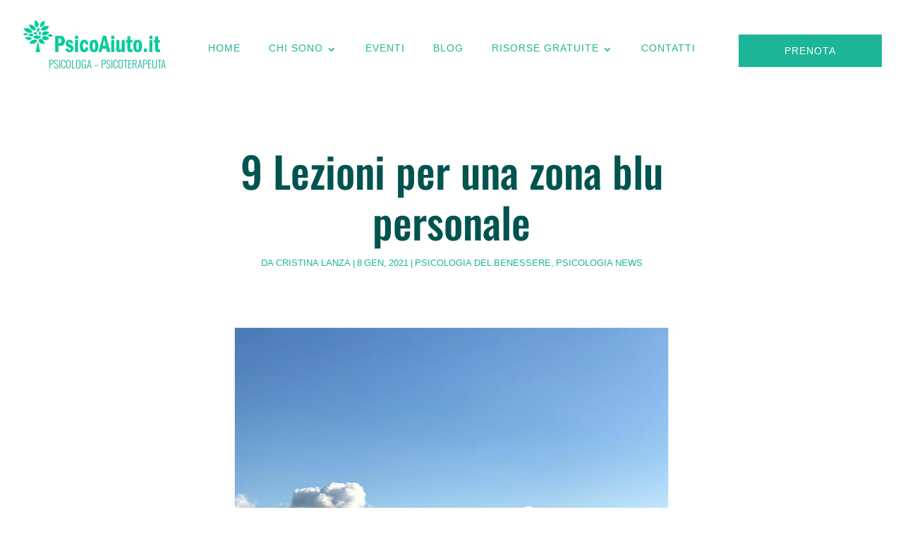

--- FILE ---
content_type: text/css
request_url: https://www.psicoaiuto.it/wp-content/et-cache/2937/et-core-unified-tb-4037-tb-4160-tb-4190-deferred-2937.min.css?ver=1766035490
body_size: 710
content:
.et_pb_section_2_tb_body.et_pb_section{background-color:#E5EDED!important}.et_pb_text_0_tb_body h2{text-align:center}.et_pb_signup_0_tb_body.et_pb_subscribe{border-radius:20px 20px 20px 20px;overflow:hidden}body #page-container .et_pb_section .et_pb_signup_0_tb_body.et_pb_subscribe .et_pb_newsletter_button.et_pb_button{color:#FFFFFF!important;border-width:0px!important;background-color:#005450}body #page-container .et_pb_section .et_pb_signup_0_tb_body.et_pb_subscribe .et_pb_newsletter_button.et_pb_button:hover{background-image:initial;background-color:#005450}.et_pb_signup_0_tb_body .et_pb_newsletter_form p input[type="text"],.et_pb_signup_0_tb_body .et_pb_newsletter_form p textarea,.et_pb_signup_0_tb_body .et_pb_newsletter_form p select,.et_pb_signup_0_tb_body .et_pb_newsletter_form p .input[type="checkbox"]+label i:before,.et_pb_signup_0_tb_body .et_pb_newsletter_form p .input::placeholder{color:#005450!important}.et_pb_signup_0_tb_body .et_pb_newsletter_form p .input::-webkit-input-placeholder{color:#005450!important}.et_pb_signup_0_tb_body .et_pb_newsletter_form p .input::-moz-placeholder{color:#005450!important}.et_pb_signup_0_tb_body .et_pb_newsletter_form p .input::-ms-input-placeholder{color:#005450!important}.et_pb_signup_0_tb_body.et_pb_subscribe .et_pb_newsletter_button.et_pb_button{transition:background-color 300ms ease 0ms}.et_pb_signup_0_tb_body .et_pb_newsletter_form p .input[type="radio"]+label i:before{background-color:#005450}@media only screen and (max-width:980px){.et_pb_row_2_tb_body,body #page-container .et-db #et-boc .et-l .et_pb_row_2_tb_body.et_pb_row,body.et_pb_pagebuilder_layout.single #page-container #et-boc .et-l .et_pb_row_2_tb_body.et_pb_row,body.et_pb_pagebuilder_layout.single.et_full_width_page #page-container #et-boc .et-l .et_pb_row_2_tb_body.et_pb_row{width:96%}body #page-container .et_pb_section .et_pb_signup_0_tb_body.et_pb_subscribe .et_pb_newsletter_button.et_pb_button:after{display:inline-block;opacity:0}body #page-container .et_pb_section .et_pb_signup_0_tb_body.et_pb_subscribe .et_pb_newsletter_button.et_pb_button:hover:after{opacity:1}}@media only screen and (max-width:767px){.et_pb_text_0_tb_body h2{font-size:47px}body #page-container .et_pb_section .et_pb_signup_0_tb_body.et_pb_subscribe .et_pb_newsletter_button.et_pb_button:after{display:inline-block;opacity:0}body #page-container .et_pb_section .et_pb_signup_0_tb_body.et_pb_subscribe .et_pb_newsletter_button.et_pb_button:hover:after{opacity:1}}.et_pb_section_0_tb_footer.et_pb_section{padding-bottom:11px;background-color:#E5EDED!important}.et_pb_text_0_tb_footer.et_pb_text a,.et_pb_text_1_tb_footer.et_pb_text a,.et_pb_text_3_tb_footer.et_pb_text a{color:#005450!important}.et_pb_text_0_tb_footer a,.et_pb_text_1_tb_footer a,.et_pb_text_3_tb_footer a{text-decoration:underline;-webkit-text-decoration-color:#005450;text-decoration-color:#005450}.et_pb_text_0_tb_footer h4,.et_pb_text_1_tb_footer h4,.et_pb_text_2_tb_footer h4,.et_pb_text_3_tb_footer h4{text-transform:uppercase}.et_pb_social_media_follow .et_pb_social_media_follow_network_0_tb_footer.et_pb_social_icon .icon:before,.et_pb_social_media_follow .et_pb_social_media_follow_network_1_tb_footer.et_pb_social_icon .icon:before{color:#005450}ul.et_pb_social_media_follow_0_tb_footer{padding-top:0px!important;margin-top:-29px!important;margin-left:-8px!important}.et_pb_search_0_tb_footer input.et_pb_searchsubmit{color:#FFFFFF!important;background-color:#005450!important;border-color:#005450!important}.et_pb_search_0_tb_footer.et_pb_search{border-color:#005450}.et_pb_search_0_tb_footer{overflow-x:hidden;overflow-y:hidden}.et_pb_search_0_tb_footer input.et_pb_s{padding-top:0.715em!important;padding-right:0.715em!important;padding-bottom:0.715em!important;padding-left:0.715em!important;border-color:#005450!important;height:auto;min-height:0}.et_pb_search_0_tb_footer form input.et_pb_s::-webkit-input-placeholder{color:#005450!important}.et_pb_search_0_tb_footer form input.et_pb_s::-moz-placeholder{color:#005450!important}.et_pb_search_0_tb_footer form input.et_pb_s:-ms-input-placeholder{color:#005450!important}.et_pb_row_1_tb_footer.et_pb_row{margin-top:33px!important;margin-right:auto!important;margin-left:auto!important}.et_pb_image_0_tb_footer{text-align:left;margin-left:0}.et_pb_row_2_tb_footer.et_pb_row{padding-bottom:0px!important;margin-top:11px!important;margin-right:auto!important;margin-bottom:0px!important;margin-left:auto!important;padding-bottom:0px}.et_pb_text_4_tb_footer{text-transform:uppercase;font-size:12px;letter-spacing:1px;padding-top:0px!important}.et_pb_image_0_tb_footer.et_pb_module{margin-left:auto!important;margin-right:auto!important}@media only screen and (min-width:981px){.et_pb_image_0_tb_footer{width:29%}}@media only screen and (max-width:980px){.et_pb_row_0_tb_footer,body #page-container .et-db #et-boc .et-l .et_pb_row_0_tb_footer.et_pb_row,body.et_pb_pagebuilder_layout.single #page-container #et-boc .et-l .et_pb_row_0_tb_footer.et_pb_row,body.et_pb_pagebuilder_layout.single.et_full_width_page #page-container #et-boc .et-l .et_pb_row_0_tb_footer.et_pb_row,.et_pb_row_1_tb_footer,body #page-container .et-db #et-boc .et-l .et_pb_row_1_tb_footer.et_pb_row,body.et_pb_pagebuilder_layout.single #page-container #et-boc .et-l .et_pb_row_1_tb_footer.et_pb_row,body.et_pb_pagebuilder_layout.single.et_full_width_page #page-container #et-boc .et-l .et_pb_row_1_tb_footer.et_pb_row{width:94%}.et_pb_image_0_tb_footer{width:16%}.et_pb_image_0_tb_footer .et_pb_image_wrap img{width:auto}.et_pb_image_0_tb_footer.et_pb_module{margin-left:auto!important;margin-right:auto!important}}@media only screen and (max-width:767px){.et_pb_image_0_tb_footer{width:17%}.et_pb_image_0_tb_footer .et_pb_image_wrap img{width:auto}.et_pb_image_0_tb_footer.et_pb_module{margin-left:auto!important;margin-right:auto!important}}